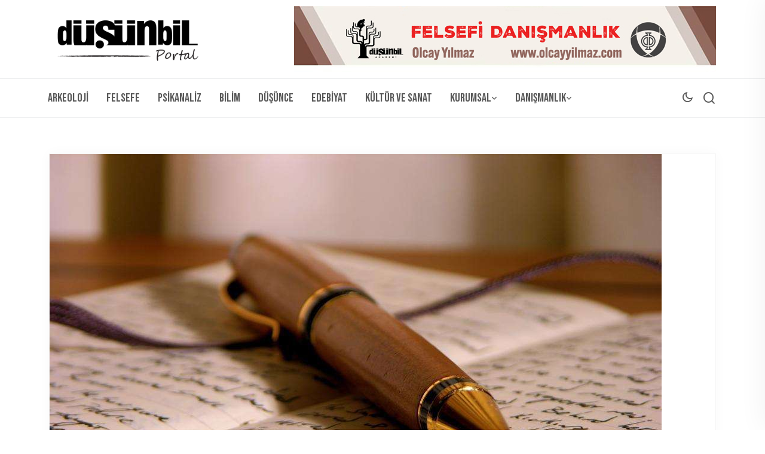

--- FILE ---
content_type: text/html; charset=UTF-8
request_url: https://dusunbil.com/etiket/petrarca/
body_size: 13973
content:
<!DOCTYPE html>
<html lang="tr" xmlns:og="http://ogp.me/ns#" xmlns:fb="http://ogp.me/ns/fb#">
<head>
<meta charset="UTF-8">
<meta name="viewport" content="width=device-width, initial-scale=1">
<link rel="profile" href="//gmpg.org/xfn/11">
<title>Petrarca &#8211; Düşünbil Portal</title>
<meta name='robots' content='max-image-preview:large' />
<link rel='dns-prefetch' href='//www.googletagmanager.com' />
<link rel='dns-prefetch' href='//fonts.googleapis.com' />
<link rel='dns-prefetch' href='//pagead2.googlesyndication.com' />
<link rel='preconnect' href='https://fonts.gstatic.com' crossorigin />
<link rel="alternate" type="application/rss+xml" title="Düşünbil Portal &raquo; akışı" href="https://dusunbil.com/feed/" />
<link rel="alternate" type="application/rss+xml" title="Düşünbil Portal &raquo; Petrarca etiket akışı" href="https://dusunbil.com/etiket/petrarca/feed/" />
<style id='wp-img-auto-sizes-contain-inline-css' type='text/css'>
img:is([sizes=auto i],[sizes^="auto," i]){contain-intrinsic-size:3000px 1500px}
/*# sourceURL=wp-img-auto-sizes-contain-inline-css */
</style>
<style id='wp-emoji-styles-inline-css' type='text/css'>

	img.wp-smiley, img.emoji {
		display: inline !important;
		border: none !important;
		box-shadow: none !important;
		height: 1em !important;
		width: 1em !important;
		margin: 0 0.07em !important;
		vertical-align: -0.1em !important;
		background: none !important;
		padding: 0 !important;
	}
/*# sourceURL=wp-emoji-styles-inline-css */
</style>
<link rel='stylesheet' id='wp-block-library-css' href='https://dusunbil.com/wp-includes/css/dist/block-library/style.min.css?ver=b9bff1b8357fef3fbb8283acda172844' type='text/css' media='all' />
<style id='classic-theme-styles-inline-css' type='text/css'>
/*! This file is auto-generated */
.wp-block-button__link{color:#fff;background-color:#32373c;border-radius:9999px;box-shadow:none;text-decoration:none;padding:calc(.667em + 2px) calc(1.333em + 2px);font-size:1.125em}.wp-block-file__button{background:#32373c;color:#fff;text-decoration:none}
/*# sourceURL=/wp-includes/css/classic-themes.min.css */
</style>
<link rel='stylesheet' id='ap-block-posts-style-css' href='https://dusunbil.com/wp-content/plugins/advanced-post-block/build/view.css?ver=b9bff1b8357fef3fbb8283acda172844' type='text/css' media='all' />
<style id='global-styles-inline-css' type='text/css'>
:root{--wp--preset--aspect-ratio--square: 1;--wp--preset--aspect-ratio--4-3: 4/3;--wp--preset--aspect-ratio--3-4: 3/4;--wp--preset--aspect-ratio--3-2: 3/2;--wp--preset--aspect-ratio--2-3: 2/3;--wp--preset--aspect-ratio--16-9: 16/9;--wp--preset--aspect-ratio--9-16: 9/16;--wp--preset--color--black: #000000;--wp--preset--color--cyan-bluish-gray: #abb8c3;--wp--preset--color--white: #ffffff;--wp--preset--color--pale-pink: #f78da7;--wp--preset--color--vivid-red: #cf2e2e;--wp--preset--color--luminous-vivid-orange: #ff6900;--wp--preset--color--luminous-vivid-amber: #fcb900;--wp--preset--color--light-green-cyan: #7bdcb5;--wp--preset--color--vivid-green-cyan: #00d084;--wp--preset--color--pale-cyan-blue: #8ed1fc;--wp--preset--color--vivid-cyan-blue: #0693e3;--wp--preset--color--vivid-purple: #9b51e0;--wp--preset--gradient--vivid-cyan-blue-to-vivid-purple: linear-gradient(135deg,rgb(6,147,227) 0%,rgb(155,81,224) 100%);--wp--preset--gradient--light-green-cyan-to-vivid-green-cyan: linear-gradient(135deg,rgb(122,220,180) 0%,rgb(0,208,130) 100%);--wp--preset--gradient--luminous-vivid-amber-to-luminous-vivid-orange: linear-gradient(135deg,rgb(252,185,0) 0%,rgb(255,105,0) 100%);--wp--preset--gradient--luminous-vivid-orange-to-vivid-red: linear-gradient(135deg,rgb(255,105,0) 0%,rgb(207,46,46) 100%);--wp--preset--gradient--very-light-gray-to-cyan-bluish-gray: linear-gradient(135deg,rgb(238,238,238) 0%,rgb(169,184,195) 100%);--wp--preset--gradient--cool-to-warm-spectrum: linear-gradient(135deg,rgb(74,234,220) 0%,rgb(151,120,209) 20%,rgb(207,42,186) 40%,rgb(238,44,130) 60%,rgb(251,105,98) 80%,rgb(254,248,76) 100%);--wp--preset--gradient--blush-light-purple: linear-gradient(135deg,rgb(255,206,236) 0%,rgb(152,150,240) 100%);--wp--preset--gradient--blush-bordeaux: linear-gradient(135deg,rgb(254,205,165) 0%,rgb(254,45,45) 50%,rgb(107,0,62) 100%);--wp--preset--gradient--luminous-dusk: linear-gradient(135deg,rgb(255,203,112) 0%,rgb(199,81,192) 50%,rgb(65,88,208) 100%);--wp--preset--gradient--pale-ocean: linear-gradient(135deg,rgb(255,245,203) 0%,rgb(182,227,212) 50%,rgb(51,167,181) 100%);--wp--preset--gradient--electric-grass: linear-gradient(135deg,rgb(202,248,128) 0%,rgb(113,206,126) 100%);--wp--preset--gradient--midnight: linear-gradient(135deg,rgb(2,3,129) 0%,rgb(40,116,252) 100%);--wp--preset--font-size--small: 13px;--wp--preset--font-size--medium: 20px;--wp--preset--font-size--large: 36px;--wp--preset--font-size--x-large: 42px;--wp--preset--spacing--20: 0.44rem;--wp--preset--spacing--30: 0.67rem;--wp--preset--spacing--40: 1rem;--wp--preset--spacing--50: 1.5rem;--wp--preset--spacing--60: 2.25rem;--wp--preset--spacing--70: 3.38rem;--wp--preset--spacing--80: 5.06rem;--wp--preset--shadow--natural: 6px 6px 9px rgba(0, 0, 0, 0.2);--wp--preset--shadow--deep: 12px 12px 50px rgba(0, 0, 0, 0.4);--wp--preset--shadow--sharp: 6px 6px 0px rgba(0, 0, 0, 0.2);--wp--preset--shadow--outlined: 6px 6px 0px -3px rgb(255, 255, 255), 6px 6px rgb(0, 0, 0);--wp--preset--shadow--crisp: 6px 6px 0px rgb(0, 0, 0);}:where(.is-layout-flex){gap: 0.5em;}:where(.is-layout-grid){gap: 0.5em;}body .is-layout-flex{display: flex;}.is-layout-flex{flex-wrap: wrap;align-items: center;}.is-layout-flex > :is(*, div){margin: 0;}body .is-layout-grid{display: grid;}.is-layout-grid > :is(*, div){margin: 0;}:where(.wp-block-columns.is-layout-flex){gap: 2em;}:where(.wp-block-columns.is-layout-grid){gap: 2em;}:where(.wp-block-post-template.is-layout-flex){gap: 1.25em;}:where(.wp-block-post-template.is-layout-grid){gap: 1.25em;}.has-black-color{color: var(--wp--preset--color--black) !important;}.has-cyan-bluish-gray-color{color: var(--wp--preset--color--cyan-bluish-gray) !important;}.has-white-color{color: var(--wp--preset--color--white) !important;}.has-pale-pink-color{color: var(--wp--preset--color--pale-pink) !important;}.has-vivid-red-color{color: var(--wp--preset--color--vivid-red) !important;}.has-luminous-vivid-orange-color{color: var(--wp--preset--color--luminous-vivid-orange) !important;}.has-luminous-vivid-amber-color{color: var(--wp--preset--color--luminous-vivid-amber) !important;}.has-light-green-cyan-color{color: var(--wp--preset--color--light-green-cyan) !important;}.has-vivid-green-cyan-color{color: var(--wp--preset--color--vivid-green-cyan) !important;}.has-pale-cyan-blue-color{color: var(--wp--preset--color--pale-cyan-blue) !important;}.has-vivid-cyan-blue-color{color: var(--wp--preset--color--vivid-cyan-blue) !important;}.has-vivid-purple-color{color: var(--wp--preset--color--vivid-purple) !important;}.has-black-background-color{background-color: var(--wp--preset--color--black) !important;}.has-cyan-bluish-gray-background-color{background-color: var(--wp--preset--color--cyan-bluish-gray) !important;}.has-white-background-color{background-color: var(--wp--preset--color--white) !important;}.has-pale-pink-background-color{background-color: var(--wp--preset--color--pale-pink) !important;}.has-vivid-red-background-color{background-color: var(--wp--preset--color--vivid-red) !important;}.has-luminous-vivid-orange-background-color{background-color: var(--wp--preset--color--luminous-vivid-orange) !important;}.has-luminous-vivid-amber-background-color{background-color: var(--wp--preset--color--luminous-vivid-amber) !important;}.has-light-green-cyan-background-color{background-color: var(--wp--preset--color--light-green-cyan) !important;}.has-vivid-green-cyan-background-color{background-color: var(--wp--preset--color--vivid-green-cyan) !important;}.has-pale-cyan-blue-background-color{background-color: var(--wp--preset--color--pale-cyan-blue) !important;}.has-vivid-cyan-blue-background-color{background-color: var(--wp--preset--color--vivid-cyan-blue) !important;}.has-vivid-purple-background-color{background-color: var(--wp--preset--color--vivid-purple) !important;}.has-black-border-color{border-color: var(--wp--preset--color--black) !important;}.has-cyan-bluish-gray-border-color{border-color: var(--wp--preset--color--cyan-bluish-gray) !important;}.has-white-border-color{border-color: var(--wp--preset--color--white) !important;}.has-pale-pink-border-color{border-color: var(--wp--preset--color--pale-pink) !important;}.has-vivid-red-border-color{border-color: var(--wp--preset--color--vivid-red) !important;}.has-luminous-vivid-orange-border-color{border-color: var(--wp--preset--color--luminous-vivid-orange) !important;}.has-luminous-vivid-amber-border-color{border-color: var(--wp--preset--color--luminous-vivid-amber) !important;}.has-light-green-cyan-border-color{border-color: var(--wp--preset--color--light-green-cyan) !important;}.has-vivid-green-cyan-border-color{border-color: var(--wp--preset--color--vivid-green-cyan) !important;}.has-pale-cyan-blue-border-color{border-color: var(--wp--preset--color--pale-cyan-blue) !important;}.has-vivid-cyan-blue-border-color{border-color: var(--wp--preset--color--vivid-cyan-blue) !important;}.has-vivid-purple-border-color{border-color: var(--wp--preset--color--vivid-purple) !important;}.has-vivid-cyan-blue-to-vivid-purple-gradient-background{background: var(--wp--preset--gradient--vivid-cyan-blue-to-vivid-purple) !important;}.has-light-green-cyan-to-vivid-green-cyan-gradient-background{background: var(--wp--preset--gradient--light-green-cyan-to-vivid-green-cyan) !important;}.has-luminous-vivid-amber-to-luminous-vivid-orange-gradient-background{background: var(--wp--preset--gradient--luminous-vivid-amber-to-luminous-vivid-orange) !important;}.has-luminous-vivid-orange-to-vivid-red-gradient-background{background: var(--wp--preset--gradient--luminous-vivid-orange-to-vivid-red) !important;}.has-very-light-gray-to-cyan-bluish-gray-gradient-background{background: var(--wp--preset--gradient--very-light-gray-to-cyan-bluish-gray) !important;}.has-cool-to-warm-spectrum-gradient-background{background: var(--wp--preset--gradient--cool-to-warm-spectrum) !important;}.has-blush-light-purple-gradient-background{background: var(--wp--preset--gradient--blush-light-purple) !important;}.has-blush-bordeaux-gradient-background{background: var(--wp--preset--gradient--blush-bordeaux) !important;}.has-luminous-dusk-gradient-background{background: var(--wp--preset--gradient--luminous-dusk) !important;}.has-pale-ocean-gradient-background{background: var(--wp--preset--gradient--pale-ocean) !important;}.has-electric-grass-gradient-background{background: var(--wp--preset--gradient--electric-grass) !important;}.has-midnight-gradient-background{background: var(--wp--preset--gradient--midnight) !important;}.has-small-font-size{font-size: var(--wp--preset--font-size--small) !important;}.has-medium-font-size{font-size: var(--wp--preset--font-size--medium) !important;}.has-large-font-size{font-size: var(--wp--preset--font-size--large) !important;}.has-x-large-font-size{font-size: var(--wp--preset--font-size--x-large) !important;}
:where(.wp-block-post-template.is-layout-flex){gap: 1.25em;}:where(.wp-block-post-template.is-layout-grid){gap: 1.25em;}
:where(.wp-block-term-template.is-layout-flex){gap: 1.25em;}:where(.wp-block-term-template.is-layout-grid){gap: 1.25em;}
:where(.wp-block-columns.is-layout-flex){gap: 2em;}:where(.wp-block-columns.is-layout-grid){gap: 2em;}
:root :where(.wp-block-pullquote){font-size: 1.5em;line-height: 1.6;}
/*# sourceURL=global-styles-inline-css */
</style>
<style id='wpxpo-global-style-inline-css' type='text/css'>
:root { --preset-color1: #037fff --preset-color2: #026fe0 --preset-color3: #071323 --preset-color4: #132133 --preset-color5: #34495e --preset-color6: #787676 --preset-color7: #f0f2f3 --preset-color8: #f8f9fa --preset-color9: #ffffff }
/*# sourceURL=wpxpo-global-style-inline-css */
</style>
<style id='ultp-preset-colors-style-inline-css' type='text/css'>
:root { --postx_preset_Base_1_color: #ffffff; --postx_preset_Base_2_color: #ecf3f8; --postx_preset_Base_3_color: #B4C2D6; --postx_preset_Primary_color: #2890e8; --postx_preset_Secondary_color: #6cb0f4; --postx_preset_Tertiary_color: #1D3347; --postx_preset_Contrast_3_color: #4B586C; --postx_preset_Contrast_2_color: #2c4358; --postx_preset_Contrast_1_color: #10202b; --postx_preset_Over_Primary_color: #ffffff;  }
/*# sourceURL=ultp-preset-colors-style-inline-css */
</style>
<style id='ultp-preset-gradient-style-inline-css' type='text/css'>
:root { --postx_preset_Primary_to_Secondary_to_Right_gradient: linear-gradient(90deg, var(--postx_preset_Primary_color) 0%, var(--postx_preset_Secondary_color) 100%); --postx_preset_Primary_to_Secondary_to_Bottom_gradient: linear-gradient(180deg, var(--postx_preset_Primary_color) 0%, var(--postx_preset_Secondary_color) 100%); --postx_preset_Secondary_to_Primary_to_Right_gradient: linear-gradient(90deg, var(--postx_preset_Secondary_color) 0%, var(--postx_preset_Primary_color) 100%); --postx_preset_Secondary_to_Primary_to_Bottom_gradient: linear-gradient(180deg, var(--postx_preset_Secondary_color) 0%, var(--postx_preset_Primary_color) 100%); --postx_preset_Cold_Evening_gradient: linear-gradient(0deg, rgb(12, 52, 131) 0%, rgb(162, 182, 223) 100%, rgb(107, 140, 206) 100%, rgb(162, 182, 223) 100%); --postx_preset_Purple_Division_gradient: linear-gradient(0deg, rgb(112, 40, 228) 0%, rgb(229, 178, 202) 100%); --postx_preset_Over_Sun_gradient: linear-gradient(60deg, rgb(171, 236, 214) 0%, rgb(251, 237, 150) 100%); --postx_preset_Morning_Salad_gradient: linear-gradient(-255deg, rgb(183, 248, 219) 0%, rgb(80, 167, 194) 100%); --postx_preset_Fabled_Sunset_gradient: linear-gradient(-270deg, rgb(35, 21, 87) 0%, rgb(68, 16, 122) 29%, rgb(255, 19, 97) 67%, rgb(255, 248, 0) 100%);  }
/*# sourceURL=ultp-preset-gradient-style-inline-css */
</style>
<style id='ultp-preset-typo-style-inline-css' type='text/css'>
@import url('https://fonts.googleapis.com/css?family=Roboto:100,100i,300,300i,400,400i,500,500i,700,700i,900,900i'); :root { --postx_preset_Heading_typo_font_family: Roboto; --postx_preset_Heading_typo_font_family_type: sans-serif; --postx_preset_Heading_typo_font_weight: 500; --postx_preset_Heading_typo_text_transform: capitalize; --postx_preset_Body_and_Others_typo_font_family: Roboto; --postx_preset_Body_and_Others_typo_font_family_type: sans-serif; --postx_preset_Body_and_Others_typo_font_weight: 400; --postx_preset_Body_and_Others_typo_text_transform: lowercase; --postx_preset_body_typo_font_size_lg: 16px; --postx_preset_paragraph_1_typo_font_size_lg: 12px; --postx_preset_paragraph_2_typo_font_size_lg: 12px; --postx_preset_paragraph_3_typo_font_size_lg: 12px; --postx_preset_heading_h1_typo_font_size_lg: 42px; --postx_preset_heading_h2_typo_font_size_lg: 36px; --postx_preset_heading_h3_typo_font_size_lg: 30px; --postx_preset_heading_h4_typo_font_size_lg: 24px; --postx_preset_heading_h5_typo_font_size_lg: 20px; --postx_preset_heading_h6_typo_font_size_lg: 16px; }
/*# sourceURL=ultp-preset-typo-style-inline-css */
</style>
<link rel='stylesheet' id='neoton-plugins-css' href='https://dusunbil.com/wp-content/themes/neoton/assets/css/plugins.css?ver=b9bff1b8357fef3fbb8283acda172844' type='text/css' media='all' />
<link rel='stylesheet' id='rounded-css' href='https://dusunbil.com/wp-content/themes/neoton/assets/css/remixicon.css?ver=b9bff1b8357fef3fbb8283acda172844' type='text/css' media='all' />
<link rel='stylesheet' id='neoton-style-default-css' href='https://dusunbil.com/wp-content/themes/neoton/assets/css/default.css?ver=b9bff1b8357fef3fbb8283acda172844' type='text/css' media='all' />
<link rel='stylesheet' id='neoton-style-responsive-css' href='https://dusunbil.com/wp-content/themes/neoton/assets/css/responsive.css?ver=b9bff1b8357fef3fbb8283acda172844' type='text/css' media='all' />
<link rel='stylesheet' id='neoton-style-css' href='https://dusunbil.com/wp-content/themes/neoton/style.css?ver=b9bff1b8357fef3fbb8283acda172844' type='text/css' media='all' />
<link rel='stylesheet' id='studio-fonts-css' href='//fonts.googleapis.com/css?family=League+Spartan%3A300%2C400%2C500%2C600%2C700%2C800%2C900&#038;ver=1.0.0' type='text/css' media='all' />
<link rel='stylesheet' id='heateor_sss_frontend_css-css' href='https://dusunbil.com/wp-content/plugins/sassy-social-share/public/css/sassy-social-share-public.css?ver=3.3.79' type='text/css' media='all' />
<style id='heateor_sss_frontend_css-inline-css' type='text/css'>
.heateor_sss_button_instagram span.heateor_sss_svg,a.heateor_sss_instagram span.heateor_sss_svg{background:radial-gradient(circle at 30% 107%,#fdf497 0,#fdf497 5%,#fd5949 45%,#d6249f 60%,#285aeb 90%)}.heateor_sss_horizontal_sharing .heateor_sss_svg,.heateor_sss_standard_follow_icons_container .heateor_sss_svg{color:#fff;border-width:0px;border-style:solid;border-color:transparent}.heateor_sss_horizontal_sharing .heateorSssTCBackground{color:#666}.heateor_sss_horizontal_sharing span.heateor_sss_svg:hover,.heateor_sss_standard_follow_icons_container span.heateor_sss_svg:hover{border-color:transparent;}.heateor_sss_vertical_sharing span.heateor_sss_svg,.heateor_sss_floating_follow_icons_container span.heateor_sss_svg{color:#fff;border-width:0px;border-style:solid;border-color:transparent;}.heateor_sss_vertical_sharing .heateorSssTCBackground{color:#666;}.heateor_sss_vertical_sharing span.heateor_sss_svg:hover,.heateor_sss_floating_follow_icons_container span.heateor_sss_svg:hover{border-color:transparent;}
/*# sourceURL=heateor_sss_frontend_css-inline-css */
</style>
<link rel="preload" as="style" href="https://fonts.googleapis.com/css?family=Bebas%20Neue:400&#038;subset=latin&#038;display=swap&#038;ver=1762702326" /><link rel="stylesheet" href="https://fonts.googleapis.com/css?family=Bebas%20Neue:400&#038;subset=latin&#038;display=swap&#038;ver=1762702326" media="print" onload="this.media='all'"><noscript><link rel="stylesheet" href="https://fonts.googleapis.com/css?family=Bebas%20Neue:400&#038;subset=latin&#038;display=swap&#038;ver=1762702326" /></noscript><link rel='stylesheet' id='sib-front-css-css' href='https://dusunbil.com/wp-content/plugins/mailin/css/mailin-front.css?ver=b9bff1b8357fef3fbb8283acda172844' type='text/css' media='all' />
<script type="text/javascript" src="https://dusunbil.com/wp-includes/js/jquery/jquery.min.js?ver=3.7.1" id="jquery-core-js"></script>
<script type="text/javascript" src="https://dusunbil.com/wp-includes/js/jquery/jquery-migrate.min.js?ver=3.4.1" id="jquery-migrate-js"></script>

<!-- Site Kit tarafından eklenen Google etiketi (gtag.js) snippet&#039;i -->
<!-- Google Analytics snippet added by Site Kit -->
<script type="text/javascript" src="https://www.googletagmanager.com/gtag/js?id=GT-5D4LSFF" id="google_gtagjs-js" async></script>
<script type="text/javascript" id="google_gtagjs-js-after">
/* <![CDATA[ */
window.dataLayer = window.dataLayer || [];function gtag(){dataLayer.push(arguments);}
gtag("set","linker",{"domains":["dusunbil.com"]});
gtag("js", new Date());
gtag("set", "developer_id.dZTNiMT", true);
gtag("config", "GT-5D4LSFF");
//# sourceURL=google_gtagjs-js-after
/* ]]> */
</script>
<script type="text/javascript" id="sib-front-js-js-extra">
/* <![CDATA[ */
var sibErrMsg = {"invalidMail":"Please fill out valid email address","requiredField":"Please fill out required fields","invalidDateFormat":"Please fill out valid date format","invalidSMSFormat":"Please fill out valid phone number"};
var ajax_sib_front_object = {"ajax_url":"https://dusunbil.com/wp-admin/admin-ajax.php","ajax_nonce":"68c723bd4f","flag_url":"https://dusunbil.com/wp-content/plugins/mailin/img/flags/"};
//# sourceURL=sib-front-js-js-extra
/* ]]> */
</script>
<script type="text/javascript" src="https://dusunbil.com/wp-content/plugins/mailin/js/mailin-front.js?ver=1762278016" id="sib-front-js-js"></script>
<link rel="https://api.w.org/" href="https://dusunbil.com/wp-json/" /><link rel="alternate" title="JSON" type="application/json" href="https://dusunbil.com/wp-json/wp/v2/tags/4917" /><link rel="EditURI" type="application/rsd+xml" title="RSD" href="https://dusunbil.com/xmlrpc.php?rsd" />
<meta name="generator" content="Redux 4.5.10" /><meta name="generator" content="Site Kit by Google 1.168.0" /><meta name="google-site-verification" content="9V4LF2kcGvDZp4f1LHmni5nSJY7au_gsbGGf8Ji5l-M">
<!-- Site Kit tarafından eklenen Google AdSense meta etiketleri -->
<meta name="google-adsense-platform-account" content="ca-host-pub-2644536267352236">
<meta name="google-adsense-platform-domain" content="sitekit.withgoogle.com">
<!-- Site Kit tarafından eklenen Google AdSense meta etiketlerine son verin -->
<meta name="generator" content="Elementor 3.34.1; features: additional_custom_breakpoints; settings: css_print_method-external, google_font-enabled, font_display-swap">
<script type="text/javascript" src="https://cdn.by.wonderpush.com/sdk/1.1/wonderpush-loader.min.js" async></script>
<script type="text/javascript">
  window.WonderPush = window.WonderPush || [];
  window.WonderPush.push(['init', {"customDomain":"https:\/\/dusunbil.com\/wp-content\/plugins\/mailin\/","serviceWorkerUrl":"wonderpush-worker-loader.min.js?webKey=a5bf64854325505aa33673903203be20532015a1261a193446a521ffafc4eed2","frameUrl":"wonderpush.min.html","webKey":"a5bf64854325505aa33673903203be20532015a1261a193446a521ffafc4eed2"}]);
</script>			<style>
				.e-con.e-parent:nth-of-type(n+4):not(.e-lazyloaded):not(.e-no-lazyload),
				.e-con.e-parent:nth-of-type(n+4):not(.e-lazyloaded):not(.e-no-lazyload) * {
					background-image: none !important;
				}
				@media screen and (max-height: 1024px) {
					.e-con.e-parent:nth-of-type(n+3):not(.e-lazyloaded):not(.e-no-lazyload),
					.e-con.e-parent:nth-of-type(n+3):not(.e-lazyloaded):not(.e-no-lazyload) * {
						background-image: none !important;
					}
				}
				@media screen and (max-height: 640px) {
					.e-con.e-parent:nth-of-type(n+2):not(.e-lazyloaded):not(.e-no-lazyload),
					.e-con.e-parent:nth-of-type(n+2):not(.e-lazyloaded):not(.e-no-lazyload) * {
						background-image: none !important;
					}
				}
			</style>
				<style type="text/css">
			.site-title,
		.site-description {
			position: absolute;
			clip: rect(1px, 1px, 1px, 1px);
		}
		</style>
	
<!-- Google AdSense snippet added by Site Kit -->
<script type="text/javascript" async="async" src="https://pagead2.googlesyndication.com/pagead/js/adsbygoogle.js?client=ca-pub-1754271150536277&amp;host=ca-host-pub-2644536267352236" crossorigin="anonymous"></script>

<!-- End Google AdSense snippet added by Site Kit -->
<link rel="icon" href="https://dusunbil.com/wp-content/uploads/2017/11/favicon2.png" sizes="32x32" />
<link rel="icon" href="https://dusunbil.com/wp-content/uploads/2017/11/favicon2.png" sizes="192x192" />
<link rel="apple-touch-icon" href="https://dusunbil.com/wp-content/uploads/2017/11/favicon2.png" />
<meta name="msapplication-TileImage" content="https://dusunbil.com/wp-content/uploads/2017/11/favicon2.png" />
		<style type="text/css" id="wp-custom-css">
			/* Slider ile üst menü arasındaki boşluğu kaldır */
.page .site-content,
.page .content-area,
.page .site-main {
    margin-top: 0 !important;
    padding-top: 0 !important;
}


[class*="comment"] {
  display: none !important;
}
		</style>
		<style id="neoton_option-dynamic-css" title="dynamic-css" class="redux-options-output">.back-footer .back-footer-top h3.footer-title:after{background-color:#F5F2EA;}</style>
<!-- Typography -->

	<style>
					.footer-bottom{
				background:#000000 !important;
			}
				
		body{
			background:#FFFFFF;
			color:#55575C !important;
			font-family:  !important;    
		    font-size: 16px !important;
		}

		h1{
			color:#0a0a0a;
			font-family:;
			font-size:40px;
						font-weight:700;
						
							line-height:50px;
					
		}

		h2{
			color:#0a0a0a; 
			font-family:;
			font-size:36px;
						font-weight:700;
						
							line-height:40px					}

		h3{
			color:#0a0a0a ;
			font-family:;
			font-size:28px;
						
							line-height:32px;
					}

		h4{
			color:#0a0a0a;
			font-family:;
			font-size:20px;
						font-weight:700;
						
							line-height:28px;
						
		}

		h5{
			color:#0a0a0a;
			font-family:;
			font-size:18px;
						font-weight:700;
						
							line-height:28px;
					}

		h6{
			color:#0a0a0a ;
			font-family:;
			font-size:16px;
						font-weight:700;
						
							line-height:20px;
					}

		.menu-area .navbar ul li > a,
		.sidenav .widget_nav_menu ul li a{
			font-weight:400;
			font-family:Bebas Neue;
			font-size:20px;
		}

					#back-header .back-toolbar-area,
			#back-header.back-header-two .back-toolbar-area{
			background:#7F756B 
		}
		
					#back-header .back-toolbar-area{
			color:#F5F2EA 
		}
		
					#back-header .back-toolbar-area .toolbar-sl-share ul li.back-follow::after,
			#back-header .back-toolbar-area .toolbar-sl-share ul li.back-follow::before{
			background:#F5F2EA 
		}
		
					#back-header .back-toolbar-area .toolbar-contact ul li a,
			#back-header .back-toolbar-area .back-ticker .item a,
			#back-header .back-toolbar-area .toolbar-sl-share ul li.opening a{
			color:#F5F2EA 
		}
			

					#back-header .back-toolbar-area .toolbar-sl-share ul li a i:hover,
			#back-header .back-toolbar-area .back-ticker .item a:hover{
			color:#F5F2EA 
		}
		
					#back-header .back-toolbar-area .toolbar-sl-share ul li a i{
			color:#FFFFFF 
		}
			


					.comment-respond .form-submit #submit,
			#scrollUp i,
			.page-error.back-coming-soon .countdown-inner .time_circles div,
			.page-error.back-coming-soon .follow-us-sbuscribe ul li a:hover,
			#back-header .back-quote a,
			.bs-sidebar .widget_categories ul li:hover:after,
			.back-blog-details .bs-info.tags a:hover,
			.bs-sidebar .tagcloud a:hover{
			background:#0088CB 
		}
		
					.bs-sidebar .tagcloud a:hover,
			.back-blog-details .bs-info.tags a:hover{
			border-color:#0088CB 
		}
		
					.back-blog .blog-item .blog-button a:hover,
			a,
			.single .ps-navigation .prev:hover span,
			.bs-sidebar ul a:hover,
			.single-post .single-posts-meta li span i,
			.back-blog-details .type-post .tag-line a:hover,
			.back-blog-details .type-post .tag-line i:before,
			.single-post .single-posts-meta li.post-comment i:before,
			.full-blog-content .btm-cate li i:before,
			.btm-cate li a:hover,
			.full-blog-content .author i,
			.full-blog-content .blog-title a:hover,
			.bs-sidebar .widget_search button:hover:before,
			.bs-sidebar .widget_search button, .bs-sidebar .bs-search button,
			.bs-sidebar .recent-post-widget .post-desc a:hover,
			.bs-sidebar .recent-post-widget .post-desc span i,
			.bs-sidebar .recent-post-widget .post-desc span i:before,
			.single .ps-navigation .next:hover span{
			color:#0088CB 
		}
		
					.comment-respond .form-submit #submit:hover,
			#back-header .back-quote a:hover{
			background:#030C26 
		}
		
		

		
					.back-breadcrumbs .breadcrumbs-title span a:before{
			background:#FFFFFF 
		}
		
		
					.back-breadcrumbs .breadcrumbs-inner{
			text-align:center 
		}
			


		
		

		
				

		
			

			

			

		

			
		
				

			

		

					#back-header .menu-area{
			background:transparent 
		}
		
				
			.menu-area .navbar ul > li > a,
			.back-dark-light i::before,
			.back-menu-cart-area i,
			#back-header .sticky_search i:before{
				color:#595959;
			}		
		
				
			.offcanvas-icon .back-nav-link .nav-menu-link span{
				background:#595959;
			}		
		
		
				

		
		
		

		
		
		
		
		
		
		
		
		
		
		
					@media only screen and (min-width: 1300px) {
				.container{
					max-width:1200;
				}
			}
		

		
		
		

		

		


		

		
		
		

					.back-footer{
				background:#000000 !important;
			}
			

					.back-footer ul.footer_social li a{
				color:#F5F2EA;
			}
		
		
		
		
		
			

		
		
		
		
					.back-breadcrumbs{
				background:#F4F4F4			}
		
					body.single-post, 
			body.blog, 
			.back-blog-details .type-post,
			body.archive{
				background:#FFFFFF			}
		
		
		
		
		

					[data-theme="dark"] body, 
			[data-theme="dark"] .menu-sticky, 
			[data-theme="dark"] .bs-sidebar .widget, 
			[data-theme="dark"] .back-menu-wrap-offcanvas,
			[data-theme="dark"] .back-offcanvas,
			[data-theme="dark"] .menu-area .navbar ul li .sub-menu,
			[data-theme="dark"] .back-blog-grid .back-blog-item .back-blog-content, 
			[data-theme="dark"] .back-blog-details .type-post{
				background:#000000;
			}
				

		
		
		
		
					@media only screen and (max-width: 991px) {
				#back-header .logo-area a img{
					max-height:100px !important;
				}
			}
		

		

		
		
		

		
		
		
		
			</style>

  	<style>
		 	
	</style>

	
<!-- START - Open Graph and Twitter Card Tags 3.3.7 -->
 <!-- Facebook Open Graph -->
  <meta property="og:site_name" content="Düşünbil Portal"/>
  <meta property="og:title" content="Petrarca"/>
  <meta property="og:url" content="https://dusunbil.com/etiket/petrarca/"/>
  <meta property="og:type" content="article"/>
  <meta property="og:description" content="Özgürlük Düşünmektir!"/>
  <meta property="og:image" content="https://dusunbil.com/open.jpg"/>
  <meta property="og:image:url" content="https://dusunbil.com/open.jpg"/>
  <meta property="og:image:secure_url" content="https://dusunbil.com/open.jpg"/>
  <meta property="fb:app_id" content="183159465394242"/>
 <!-- Google+ / Schema.org -->
 <!-- Twitter Cards -->
  <meta name="twitter:title" content="Petrarca"/>
  <meta name="twitter:url" content="https://dusunbil.com/etiket/petrarca/"/>
  <meta name="twitter:description" content="Özgürlük Düşünmektir!"/>
  <meta name="twitter:image" content="https://dusunbil.com/open.jpg"/>
  <meta name="twitter:card" content="summary_large_image"/>
  <meta name="twitter:site" content="@dusunbildergisi"/>
 <!-- SEO -->
  <meta name="description" content="Özgürlük Düşünmektir!"/>
 <!-- Misc. tags -->
 <!-- is_tag -->
<!-- END - Open Graph and Twitter Card Tags 3.3.7 -->
	
</head>
<body data-rsssl=1 class="archive tag tag-petrarca tag-4917 wp-theme-neoton postx-page hfeed elementor-default elementor-kit-14777">
    
	
         
    <!--Preloader start here-->
        <!--Preloader area end here-->
    <div id="page" class="site  center">
            
<nav class="back-menu-wrap-offcanvas back-nav-container nav back-menu-ofcanvas">       
<div class="inner-offcan">
    <div class="back-nav-link"> 
          
        <a href='#' class="nav-menu-link close-button" id="close-button2">          
            <i class="ri-close-fill"></i>
        </a> 
            </div> 
    <div class="sidenav offcanvas-icon">
            <div id="mobile_menu">
                                                
                            <div class="widget widget_nav_menu mobile-menus">      
                                <div class="menu-main-container"><ul id="primary-menu-single1" class="menu"><li id="menu-item-15184" class="menu-item menu-item-type-custom menu-item-object-custom menu-item-15184"><a href="https://dusunbil.com/kategori/arkeoloji/">Arkeoloji</a></li>
<li id="menu-item-55" class="menu-item menu-item-type-taxonomy menu-item-object-category menu-item-55"><a href="https://dusunbil.com/kategori/felsefe/">Felsefe</a></li>
<li id="menu-item-57" class="menu-item menu-item-type-taxonomy menu-item-object-category menu-item-57"><a href="https://dusunbil.com/kategori/psikanaliz/">Psikanaliz</a></li>
<li id="menu-item-53" class="menu-item menu-item-type-taxonomy menu-item-object-category menu-item-53"><a href="https://dusunbil.com/kategori/bilim/">Bilim</a></li>
<li id="menu-item-54" class="menu-item menu-item-type-taxonomy menu-item-object-category menu-item-54"><a href="https://dusunbil.com/kategori/dusunce/">Düşünce</a></li>
<li id="menu-item-7967" class="menu-item menu-item-type-taxonomy menu-item-object-category menu-item-7967"><a href="https://dusunbil.com/kategori/edebiyat/">Edebiyat</a></li>
<li id="menu-item-56" class="menu-item menu-item-type-taxonomy menu-item-object-category menu-item-56"><a href="https://dusunbil.com/kategori/kultur-ve-sanat/">Kültür ve Sanat</a></li>
<li id="menu-item-7559" class="menu-item menu-item-type-custom menu-item-object-custom menu-item-has-children menu-item-7559"><a href="#">Kurumsal</a>
<ul class="sub-menu">
	<li id="menu-item-35" class="menu-item menu-item-type-custom menu-item-object-custom menu-item-35"><a href="http://dusunbilakademi.com">Akademi</a></li>
	<li id="menu-item-36" class="menu-item menu-item-type-custom menu-item-object-custom menu-item-36"><a href="http://www.dusunbilkitap.com">Düşünbil Kitap/Sahaf</a></li>
	<li id="menu-item-39" class="menu-item menu-item-type-post_type menu-item-object-page menu-item-39"><a href="https://dusunbil.com/dusunbil-im-yayinlari/">Yayınevi</a></li>
</ul>
</li>
<li id="menu-item-16956" class="menu-item menu-item-type-custom menu-item-object-custom menu-item-has-children menu-item-16956"><a href="#">Danışmanlık</a>
<ul class="sub-menu">
	<li id="menu-item-16954" class="menu-item menu-item-type-custom menu-item-object-custom menu-item-16954"><a href="http://olcayyilmaz.com/">Felsefi Danışmanlık</a></li>
	<li id="menu-item-16955" class="menu-item menu-item-type-custom menu-item-object-custom menu-item-16955"><a href="https://cemreyilmaz.com/tr/">Kariyer Danışmanlığı</a></li>
</ul>
</li>
</ul></div>                            </div>                                
                                            
            </div>            
            </div>
    </div>
</nav> 


<header id="back-header" class="single-header back-header-four  ">
    	<div class="sticky_form">
		<div class="sticky_form_full">
		  <form role="search" class="bs-search search-form" method="get" action="https://dusunbil.com/">
    <div class="search-wrap">
    	<label class="screen-reader-text">
    		Search for:    	</label>
        <input type="search" placeholder="Searching..." name="s" class="search-input" value="" />
        <button type="submit"  value="Search"><i class="ri-search-line"></i></button>
    </div>
</form> 
		</div><i class="ri-close-line close-search sticky_search sticky_form_search"></i>
		
	</div>

    <div class="back-header-inner">
        <div class="back-table-wrap-logo">
            <div class="container">
                <div class="back-table-wrap">                    
                    <div class="back-cols header-logo">
                                <div class="logo-area">
                          <a href="https://dusunbil.com/" rel="home" class="light__logo"><img style = "height: 90px" src="https://dusunbil.com/wp-content/uploads/2016/06/logo.png" alt="Düşünbil Portal"></a>
              
                          <a href="https://dusunbil.com/" rel="home" class="dark__logo"><img style = "height: 90px" src="https://dusunbil.com/wp-content/uploads/2016/06/logob.png" alt="Düşünbil Portal"></a>
                              </div>
                    <div class="logo-area sticky-logo">
              <a href="https://dusunbil.com/" rel="home" class="light__logo"><img style = "height: 30px" src="https://dusunbil.com/wp-content/uploads/2016/06/logo.png" alt="Düşünbil Portal"></a>
                            <a href="https://dusunbil.com/" rel="home" class="dark__logo"><img style = "height: 90px" src="https://dusunbil.com/wp-content/uploads/2016/06/logob.png" alt="Düşünbil Portal"></a>
                         </div>
                            </div>
                    <div class="back-cols back-header-add">
                        
                                                
                        <a href="https://olcayyilmaz.com" target="_blank">
                                                        <img style = "height: 60" src="https://dusunbil.com/wp-content/uploads/2025/10/banner-lcy-1.jpg" alt="add">
                                                    </a>
                                            </div>
                </div>
            </div>
        </div>

        <!-- Header Menu Start -->
        <div class="menu-area ">
            <div class="container">
                <div class="back-table-wrap">                    
                    <div class="back-cols back-menu-responsive">  
                            <nav class="nav navbar">
        <div class="navbar-menu">
            <div class="menu-main-container"><ul id="primary-menu-single" class="menu"><li class="menu-item menu-item-type-custom menu-item-object-custom menu-item-15184"><a href="https://dusunbil.com/kategori/arkeoloji/">Arkeoloji</a></li>
<li class="menu-item menu-item-type-taxonomy menu-item-object-category menu-item-55"><a href="https://dusunbil.com/kategori/felsefe/">Felsefe</a></li>
<li class="menu-item menu-item-type-taxonomy menu-item-object-category menu-item-57"><a href="https://dusunbil.com/kategori/psikanaliz/">Psikanaliz</a></li>
<li class="menu-item menu-item-type-taxonomy menu-item-object-category menu-item-53"><a href="https://dusunbil.com/kategori/bilim/">Bilim</a></li>
<li class="menu-item menu-item-type-taxonomy menu-item-object-category menu-item-54"><a href="https://dusunbil.com/kategori/dusunce/">Düşünce</a></li>
<li class="menu-item menu-item-type-taxonomy menu-item-object-category menu-item-7967"><a href="https://dusunbil.com/kategori/edebiyat/">Edebiyat</a></li>
<li class="menu-item menu-item-type-taxonomy menu-item-object-category menu-item-56"><a href="https://dusunbil.com/kategori/kultur-ve-sanat/">Kültür ve Sanat</a></li>
<li class="menu-item menu-item-type-custom menu-item-object-custom menu-item-has-children menu-item-7559"><a href="#">Kurumsal</a>
<ul class="sub-menu">
	<li class="menu-item menu-item-type-custom menu-item-object-custom menu-item-35"><a href="http://dusunbilakademi.com">Akademi</a></li>
	<li class="menu-item menu-item-type-custom menu-item-object-custom menu-item-36"><a href="http://www.dusunbilkitap.com">Düşünbil Kitap/Sahaf</a></li>
	<li class="menu-item menu-item-type-post_type menu-item-object-page menu-item-39"><a href="https://dusunbil.com/dusunbil-im-yayinlari/">Yayınevi</a></li>
</ul>
</li>
<li class="menu-item menu-item-type-custom menu-item-object-custom menu-item-has-children menu-item-16956"><a href="#">Danışmanlık</a>
<ul class="sub-menu">
	<li class="menu-item menu-item-type-custom menu-item-object-custom menu-item-16954"><a href="http://olcayyilmaz.com/">Felsefi Danışmanlık</a></li>
	<li class="menu-item menu-item-type-custom menu-item-object-custom menu-item-16955"><a href="https://cemreyilmaz.com/tr/">Kariyer Danışmanlığı</a></li>
</ul>
</li>
</ul></div>        </div>
    </nav>
                    </div>   
                    <div class="back-cols back-header-quote">  

                                                    <a id="back-data-toggle" class="back-dark-light">
                                <i class="ri-moon-line ri-moons"></i>
                                <i class="ri-sun-line ri-suns"></i> 
                            </a>
                           
                                                    <div class="back-sidebarmenu-search-here">
                                <div class="back-sidebarmenu-search-here">
                                    <div class="sticky_search"> 
                                        <i class="ri-search-line"></i> 
                                    </div>
                                </div>
                            </div>                        
                                                <div class="sidebarmenu-area back-mobile-hamburger">                                    
                            <ul class="offcanvas-icon">
                                <li class="back-nav-link">
                                    <a href='#' class="nav-menu-link menu-button">
                                        <span class="hum1"></span>
                                        <span class="hum2"></span>
                                        <span class="hum3"></span>                                            
                                    </a>
                                </li>
                            </ul>                                       
                        </div>        
                    </div>                 
                </div>
            </div> 
        </div>
        <!-- Header Menu End -->
    </div>
     <!-- End Slider area  -->
   </header> 
        <!-- End Header Menu End -->
                        <div class="main-contain back-offcontents">                
            
<div id="back-blog" class="back-blog blog-page">
       <div class="container">
        <div id="content">
            <div class="row padding-full-layout">       
                <div class="contents-sticky col-md-12 col-lg-8-full full-layout"> 
                    <div class="row">            
                                                                        <div class="col-sm-12 col-xs-12">
                            <article class="post-11778 post type-post status-publish format-standard has-post-thumbnail hentry category-dusunce tag-aristoteles tag-ataturk tag-dante tag-ibn-rusd tag-kilise tag-martin-luther tag-orta-cag tag-petrarca">
                                <div class="blog-item ">

                                                                    <div class="blog-img">
                                       <a href="https://dusunbil.com/memleketten-aydin-manzaralari-2/">
                                        <img fetchpriority="high" width="1024" height="768" src="https://dusunbil.com/wp-content/uploads/2018/11/learn-love-writing-1.jpg" class="attachment-post-thumbnail size-post-thumbnail wp-post-image" alt="" decoding="async" />                                      </a>                                    
                                    </div><!-- .blog-img -->
                                 

                                    <div class="full-blog-content">
                                        <div class="title-wrap">                                                                      
                                            <div class="blog-meta">
                                              <ul class="btm-cate">
                                                                                                
                                                <li>
                                                    <div class="blog-date">
                                                      <i class="ri-calendar-line"></i> 12 Kasım 2018                                                    </div>                                              
                                                </li>                                                   
                                                                                                  

                                                 
                                                                                                            <li>                                                      
                                                              <div class="tag-line">                                                                <i class="ri-file-copy-line"></i>
                                                                <a href="https://dusunbil.com/kategori/dusunce/" rel="category tag">Düşünce</a></div> 
                                                            </li>
                                                                                                </ul>                                                         
                                            </div>   
                                        </div>

                                        <h3 class="blog-title">
                                            <a href="https://dusunbil.com/memleketten-aydin-manzaralari-2/">
                                              Memleketten aydın manzaraları -2-                                            </a>
                                        </h3>

                                        <div class="blog-desc">   
                                            Orta Çağ Avrupa’sında aydınlar, Katolik kilisenin zulmünden kaçmak için Vatikan içinde gizli yapılar inşa edip, oralarda teşkilatlanmışlardır. Bilim yapmak, büyü yapmaktan beter sayılmış, bu insanlar acımasızca öldürülmüştür. Oysaki onlara...                                     
                                        </div>

                                        
                                                                                <div class="blog-button ">
                                            <a href="https://dusunbil.com/memleketten-aydin-manzaralari-2/">Continue Reading</a>
                                          </div>
                                      
                                </div>
                              </div>
                            </article>
                        </div>
                        
                                            </div>
                    <div class="pagination-area">
                                            </div>
                     
                </div>
                      </div>
        </div>
    </div>
</div>
     
</div><!-- .main-container -->
        <footer id="back-footer" class=" back-footer">



    <div class="back-footer-top">
        <div class="container">
            <div class="row"> 

                                                <div class="col-lg-4 footer-0">
                                                            <div class="footer-logo-wrap">
                                        <a href="https://dusunbil.com/" class="back-footer-top-logo">
                                            <img style="height: 20" src="https://dusunbil.com/wp-content/uploads/2016/06/logob.png" alt="Düşünbil Portal">
                                        </a>
                                    </div>
                                                        <section id="backsocialiconwi_widget-1" class="widget widget_backsocialiconwi_widget"><h3 class="footer-title">Takip Et</h3>
	
		<ul class="footer_social">  
		    		        <li> 
		        <a href="https://www.facebook.com/dusunbildergisi" target="_blank"><span><i class="ri-facebook-fill"></i></span></a> 
		        </li>
		    		    		        <li> 
		        <a href="https://www.Twitter.com/dusunbildergisi " target="_blank"><span><i class="ri-twitter-fill"></i></span></a> 
		        </li>
		    		    
		    		        <li> 
		        <a href="https://www.Pinterest.com/dusunbildergisi " target="_blank"><span> <i class="ri-pinterest-line"></i> </span></a> 
		        </li>
		    		    		        <li> 
		        <a href="https://www.linkedin.com/company/18543373/admin/ " target="_blank"><span> <i class="ri-linkedin-fill"></i> </span></a> 
		        </li>
		    		    		        <li> 
		        <a href="https://www.Instagram.com/dusunbildergisi " target="_blank"><span> <i class="ri-instagram-line"></i> </span></a> 
		        </li>
		    		    		    		    		        <li> 
		        <a href="https://www.Youtube.com/@dusunbildergisi " target="_blank"><span><i class="ri-youtube-fill"></i></span></a> 
		        </li>
		         
		</ul></section><section id="custom_html-3" class="widget_text widget widget_custom_html"><div class="textwidget custom-html-widget"><script async src="https://pagead2.googlesyndication.com/pagead/js/adsbygoogle.js?client=ca-pub-1754271150536277"
     crossorigin="anonymous"></script>
<ins class="adsbygoogle"
     style="display:block; text-align:center;"
     data-ad-layout="in-article"
     data-ad-format="fluid"
     data-ad-client="ca-pub-1754271150536277"
     data-ad-slot="4175284428"></ins>
<script>
     (adsbygoogle = window.adsbygoogle || []).push({});
</script></div></section>                    </div>
                                                                <div class="col-lg-4 footer-1">
                                                <section id="custom_html-4" class="widget_text widget widget_custom_html"><h3 class="footer-title">Etkinliklerimizden haberdar olmak için:</h3><div class="textwidget custom-html-widget">
				<script src="https://challenges.cloudflare.com/turnstile/v0/api.js"></script>

			
			<form id="sib_signup_form_1" method="post" class="sib_signup_form">
				<div class="sib_loader" style="display:none;"><img
							src="https://dusunbil.com/wp-includes/images/spinner.gif" alt="loader"></div>
				<input type="hidden" name="sib_form_action" value="subscribe_form_submit">
				<input type="hidden" name="sib_form_id" value="1">
                <input type="hidden" name="sib_form_alert_notice" value="Lütfen zorunlu alanları doldurun">
                <input type="hidden" name="sib_form_invalid_email_notice" value="E-posta adresi geçersiz">
                <input type="hidden" name="sib_security" value="68c723bd4f">
				<div class="sib_signup_box_inside_1">
					<div style="/*display:none*/" class="sib_msg_disp">
					</div>
                                            <div id="sib_captcha_invisible" class="invi-recaptcha" data-sitekey=""></div>
                    					
<div id="cf-turnstile-0x4AAAAAAB_TCKV9i3hbAUO6" class="cf-turnstile" data-error-callback="errorCallbackForTurnstileErrors" data-sitekey="0x4AAAAAAB_TCKV9i3hbAUO6" data-theme="auto"></div>
<p class="sib-FIRSTNAME-area" style="margin-bottom:4px">
  Ad Soyad
  <input type="text" name="FIRSTNAME">
</p>

<p class="sib-email-area" style="margin-bottom:4px">
  Email Address*
  <input type="email" name="email" required="required">
</p>

<p>
  <input type="submit" class="sib-default-btn" value="Kaydol">
</p>
				</div>
			</form>
			<style>
				form#sib_signup_form_1 p.sib-alert-message {
    padding: 6px 12px;
    margin-bottom: 20px;
    border: 1px solid transparent;
    border-radius: 4px;
    -webkit-box-sizing: border-box;
    -moz-box-sizing: border-box;
    box-sizing: border-box;
}
form#sib_signup_form_1 p.sib-alert-message-error {
    background-color: #f2dede;
    border-color: #ebccd1;
    color: #a94442;
}
form#sib_signup_form_1 p.sib-alert-message-success {
    background-color: #dff0d8;
    border-color: #d6e9c6;
    color: #3c763d;
}
form#sib_signup_form_1 p.sib-alert-message-warning {
    background-color: #fcf8e3;
    border-color: #faebcc;
    color: #8a6d3b;
}
			</style>
			</div></section>                    </div>
                                                                <div class="col-lg-4 footer-2">
                                                <section id="nav_menu-7" class="widget widget_nav_menu"><h3 class="footer-title">Bağlantılar</h3><div class="menu-baglantilar-container"><ul id="menu-baglantilar" class="menu"><li id="menu-item-15232" class="menu-item menu-item-type-post_type menu-item-object-page menu-item-15232"><a href="https://dusunbil.com/uyelik-hesabi/veri-guvenligi-sozlesmesi/">Veri Güvenliği Sözleşmesi</a></li>
<li id="menu-item-15233" class="menu-item menu-item-type-post_type menu-item-object-page menu-item-15233"><a href="https://dusunbil.com/uyelik-hesabi/cerez-politikamiz/">Çerez Politikamız</a></li>
</ul></div></section>                    </div>
                                                                    </div>
        </div>
    </div>
<div class="footer-bottom" >
    <div class="container">
        <div class="row">  
                                  
                <div class="col-md-6 col-sm-12 back-copy-menu">
                    <div class="copyright text-left"  >
                                                <p>Düşünbil Portal (2007 - 2025) Tüm Hakları Saklıdır			</p>
                                            </div>
                </div>            
                <div class="col-md-6 col-sm-12">
                    <div class="copyright-widget text-right"  >
                        <section id="nav_menu-6" class="widget widget_nav_menu"><h3 class="footer-title">Düşünbil Portal</h3><div class="menu-footer-container"><ul id="menu-footer" class="menu"><li id="menu-item-7972" class="menu-item menu-item-type-post_type menu-item-object-page menu-item-7972"><a href="https://dusunbil.com/kunye/">Künye</a></li>
<li id="menu-item-8020" class="menu-item menu-item-type-post_type menu-item-object-page menu-item-8020"><a href="https://dusunbil.com/iletisim/">İletişim</a></li>
<li id="menu-item-7996" class="menu-item menu-item-type-post_type menu-item-object-page menu-item-7996"><a href="https://dusunbil.com/bize-katil/">Bize Katıl</a></li>
<li id="menu-item-8275" class="menu-item menu-item-type-post_type menu-item-object-page menu-item-8275"><a href="https://dusunbil.com/cevirmenler/">Çevirmenler</a></li>
<li id="menu-item-9914" class="menu-item menu-item-type-post_type menu-item-object-page menu-item-9914"><a href="https://dusunbil.com/yazarlar/">Yazarlar</a></li>
</ul></div></section>                    </div>
                </div>
                    </div>
    </div>
</div>
</footer>
</div><!-- #page -->
 <!-- start scrollUp  -->
<div id="scrollUp" class="right">
    <i class="ri-arrow-up-line"></i>
</div>   
<script type="speculationrules">
{"prefetch":[{"source":"document","where":{"and":[{"href_matches":"/*"},{"not":{"href_matches":["/wp-*.php","/wp-admin/*","/wp-content/uploads/*","/wp-content/*","/wp-content/plugins/*","/wp-content/themes/neoton/*","/*\\?(.+)"]}},{"not":{"selector_matches":"a[rel~=\"nofollow\"]"}},{"not":{"selector_matches":".no-prefetch, .no-prefetch a"}}]},"eagerness":"conservative"}]}
</script>
<div style="clear:both;width:100%;text-align:center; font-size:11px; "><a target="_blank" title="Social Media Auto Publish" href="https://xyzscripts.com/wordpress-plugins/social-media-auto-publish/compare" >Social Media Auto Publish</a> Powered By : <a target="_blank" title="PHP Scripts & Programs" href="http://www.xyzscripts.com" >XYZScripts.com</a></div>			<script>
				const lazyloadRunObserver = () => {
					const lazyloadBackgrounds = document.querySelectorAll( `.e-con.e-parent:not(.e-lazyloaded)` );
					const lazyloadBackgroundObserver = new IntersectionObserver( ( entries ) => {
						entries.forEach( ( entry ) => {
							if ( entry.isIntersecting ) {
								let lazyloadBackground = entry.target;
								if( lazyloadBackground ) {
									lazyloadBackground.classList.add( 'e-lazyloaded' );
								}
								lazyloadBackgroundObserver.unobserve( entry.target );
							}
						});
					}, { rootMargin: '200px 0px 200px 0px' } );
					lazyloadBackgrounds.forEach( ( lazyloadBackground ) => {
						lazyloadBackgroundObserver.observe( lazyloadBackground );
					} );
				};
				const events = [
					'DOMContentLoaded',
					'elementor/lazyload/observe',
				];
				events.forEach( ( event ) => {
					document.addEventListener( event, lazyloadRunObserver );
				} );
			</script>
			<link rel='stylesheet' id='redux-custom-fonts-css' href='//dusunbil.com/wp-content/uploads/redux/custom-fonts/fonts.css?ver=1674340910' type='text/css' media='all' />
<script type="text/javascript" id="moppm_elementor_script-js-extra">
/* <![CDATA[ */
var my_ajax_object = {"ajax_url":"https://dusunbil.com/login/"};
//# sourceURL=moppm_elementor_script-js-extra
/* ]]> */
</script>
<script type="text/javascript" src="https://dusunbil.com/wp-content/plugins/password-policy-manager/includes/js/moppm_elementor.min.js?ver=2.0.6" id="moppm_elementor_script-js"></script>
<script type="text/javascript" src="https://dusunbil.com/wp-content/plugins/ultimate-post/assets/js/ultp-youtube-gallery-block.js?ver=5.0.5" id="ultp-youtube-gallery-block-js"></script>
<script type="text/javascript" src="https://dusunbil.com/wp-includes/js/imagesloaded.min.js?ver=5.0.0" id="imagesloaded-js"></script>
<script type="text/javascript" src="https://dusunbil.com/wp-content/themes/neoton/assets/js/plugins.js?ver=20151215" id="neoton-plugin-js"></script>
<script type="text/javascript" src="https://dusunbil.com/wp-content/themes/neoton/assets/js/classie.js?ver=201513434" id="neoton-classie-js"></script>
<script type="text/javascript" src="https://dusunbil.com/wp-content/themes/neoton/assets/js/theia-sticky-sidebar.js?ver=20151215" id="theia-sticky-sidebar-js"></script>
<script type="text/javascript" src="https://dusunbil.com/wp-content/themes/neoton/assets/js/mobilemenu.js?ver=201513434" id="neoton-mobilemenu-js"></script>
<script type="text/javascript" src="https://dusunbil.com/wp-content/themes/neoton/assets/js/main.js?ver=201513434" id="neoton-main-js"></script>
<script type="text/javascript" id="heateor_sss_sharing_js-js-before">
/* <![CDATA[ */
function heateorSssLoadEvent(e) {var t=window.onload;if (typeof window.onload!="function") {window.onload=e}else{window.onload=function() {t();e()}}};	var heateorSssSharingAjaxUrl = 'https://dusunbil.com/wp-admin/admin-ajax.php', heateorSssCloseIconPath = 'https://dusunbil.com/wp-content/plugins/sassy-social-share/public/../images/close.png', heateorSssPluginIconPath = 'https://dusunbil.com/wp-content/plugins/sassy-social-share/public/../images/logo.png', heateorSssHorizontalSharingCountEnable = 0, heateorSssVerticalSharingCountEnable = 0, heateorSssSharingOffset = -10; var heateorSssMobileStickySharingEnabled = 0;var heateorSssCopyLinkMessage = "Link copied.";var heateorSssUrlCountFetched = [], heateorSssSharesText = 'Shares', heateorSssShareText = 'Share';function heateorSssPopup(e) {window.open(e,"popUpWindow","height=400,width=600,left=400,top=100,resizable,scrollbars,toolbar=0,personalbar=0,menubar=no,location=no,directories=no,status")}
//# sourceURL=heateor_sss_sharing_js-js-before
/* ]]> */
</script>
<script type="text/javascript" src="https://dusunbil.com/wp-content/plugins/sassy-social-share/public/js/sassy-social-share-public.js?ver=3.3.79" id="heateor_sss_sharing_js-js"></script>
<script type="text/javascript" src="https://dusunbil.com/wp-content/plugins/premium-addons-for-elementor/assets/frontend/min-js/elements-handler.min.js?ver=4.11.63" id="pa-elements-handler-js"></script>
<script id="wp-emoji-settings" type="application/json">
{"baseUrl":"https://s.w.org/images/core/emoji/17.0.2/72x72/","ext":".png","svgUrl":"https://s.w.org/images/core/emoji/17.0.2/svg/","svgExt":".svg","source":{"concatemoji":"https://dusunbil.com/wp-includes/js/wp-emoji-release.min.js?ver=b9bff1b8357fef3fbb8283acda172844"}}
</script>
<script type="module">
/* <![CDATA[ */
/*! This file is auto-generated */
const a=JSON.parse(document.getElementById("wp-emoji-settings").textContent),o=(window._wpemojiSettings=a,"wpEmojiSettingsSupports"),s=["flag","emoji"];function i(e){try{var t={supportTests:e,timestamp:(new Date).valueOf()};sessionStorage.setItem(o,JSON.stringify(t))}catch(e){}}function c(e,t,n){e.clearRect(0,0,e.canvas.width,e.canvas.height),e.fillText(t,0,0);t=new Uint32Array(e.getImageData(0,0,e.canvas.width,e.canvas.height).data);e.clearRect(0,0,e.canvas.width,e.canvas.height),e.fillText(n,0,0);const a=new Uint32Array(e.getImageData(0,0,e.canvas.width,e.canvas.height).data);return t.every((e,t)=>e===a[t])}function p(e,t){e.clearRect(0,0,e.canvas.width,e.canvas.height),e.fillText(t,0,0);var n=e.getImageData(16,16,1,1);for(let e=0;e<n.data.length;e++)if(0!==n.data[e])return!1;return!0}function u(e,t,n,a){switch(t){case"flag":return n(e,"\ud83c\udff3\ufe0f\u200d\u26a7\ufe0f","\ud83c\udff3\ufe0f\u200b\u26a7\ufe0f")?!1:!n(e,"\ud83c\udde8\ud83c\uddf6","\ud83c\udde8\u200b\ud83c\uddf6")&&!n(e,"\ud83c\udff4\udb40\udc67\udb40\udc62\udb40\udc65\udb40\udc6e\udb40\udc67\udb40\udc7f","\ud83c\udff4\u200b\udb40\udc67\u200b\udb40\udc62\u200b\udb40\udc65\u200b\udb40\udc6e\u200b\udb40\udc67\u200b\udb40\udc7f");case"emoji":return!a(e,"\ud83e\u1fac8")}return!1}function f(e,t,n,a){let r;const o=(r="undefined"!=typeof WorkerGlobalScope&&self instanceof WorkerGlobalScope?new OffscreenCanvas(300,150):document.createElement("canvas")).getContext("2d",{willReadFrequently:!0}),s=(o.textBaseline="top",o.font="600 32px Arial",{});return e.forEach(e=>{s[e]=t(o,e,n,a)}),s}function r(e){var t=document.createElement("script");t.src=e,t.defer=!0,document.head.appendChild(t)}a.supports={everything:!0,everythingExceptFlag:!0},new Promise(t=>{let n=function(){try{var e=JSON.parse(sessionStorage.getItem(o));if("object"==typeof e&&"number"==typeof e.timestamp&&(new Date).valueOf()<e.timestamp+604800&&"object"==typeof e.supportTests)return e.supportTests}catch(e){}return null}();if(!n){if("undefined"!=typeof Worker&&"undefined"!=typeof OffscreenCanvas&&"undefined"!=typeof URL&&URL.createObjectURL&&"undefined"!=typeof Blob)try{var e="postMessage("+f.toString()+"("+[JSON.stringify(s),u.toString(),c.toString(),p.toString()].join(",")+"));",a=new Blob([e],{type:"text/javascript"});const r=new Worker(URL.createObjectURL(a),{name:"wpTestEmojiSupports"});return void(r.onmessage=e=>{i(n=e.data),r.terminate(),t(n)})}catch(e){}i(n=f(s,u,c,p))}t(n)}).then(e=>{for(const n in e)a.supports[n]=e[n],a.supports.everything=a.supports.everything&&a.supports[n],"flag"!==n&&(a.supports.everythingExceptFlag=a.supports.everythingExceptFlag&&a.supports[n]);var t;a.supports.everythingExceptFlag=a.supports.everythingExceptFlag&&!a.supports.flag,a.supports.everything||((t=a.source||{}).concatemoji?r(t.concatemoji):t.wpemoji&&t.twemoji&&(r(t.twemoji),r(t.wpemoji)))});
//# sourceURL=https://dusunbil.com/wp-includes/js/wp-emoji-loader.min.js
/* ]]> */
</script>
  <script defer src="https://static.cloudflareinsights.com/beacon.min.js/vcd15cbe7772f49c399c6a5babf22c1241717689176015" integrity="sha512-ZpsOmlRQV6y907TI0dKBHq9Md29nnaEIPlkf84rnaERnq6zvWvPUqr2ft8M1aS28oN72PdrCzSjY4U6VaAw1EQ==" data-cf-beacon='{"version":"2024.11.0","token":"258ba67868ee4be9a53ea5aa37df0a13","r":1,"server_timing":{"name":{"cfCacheStatus":true,"cfEdge":true,"cfExtPri":true,"cfL4":true,"cfOrigin":true,"cfSpeedBrain":true},"location_startswith":null}}' crossorigin="anonymous"></script>
</body>
</html>


--- FILE ---
content_type: text/html; charset=utf-8
request_url: https://www.google.com/recaptcha/api2/aframe
body_size: 267
content:
<!DOCTYPE HTML><html><head><meta http-equiv="content-type" content="text/html; charset=UTF-8"></head><body><script nonce="g_UbVCMIUBfeoPbCGI_fQA">/** Anti-fraud and anti-abuse applications only. See google.com/recaptcha */ try{var clients={'sodar':'https://pagead2.googlesyndication.com/pagead/sodar?'};window.addEventListener("message",function(a){try{if(a.source===window.parent){var b=JSON.parse(a.data);var c=clients[b['id']];if(c){var d=document.createElement('img');d.src=c+b['params']+'&rc='+(localStorage.getItem("rc::a")?sessionStorage.getItem("rc::b"):"");window.document.body.appendChild(d);sessionStorage.setItem("rc::e",parseInt(sessionStorage.getItem("rc::e")||0)+1);localStorage.setItem("rc::h",'1768727084656');}}}catch(b){}});window.parent.postMessage("_grecaptcha_ready", "*");}catch(b){}</script></body></html>

--- FILE ---
content_type: application/javascript
request_url: https://dusunbil.com/wp-content/themes/neoton/assets/js/main.js?ver=201513434
body_size: 2597
content:
/**
*
* --------------------------------------------------------------------
*
* Template : Neoton - News Magazine WordPress Theme
* Author : backtheme
* Author URI : https://backtheme.tech/
*
* --------------------------------------------------------------------
*
**/

(function($) {
    "use strict";
    // sticky menu
    var header = $('.menu-sticky');
    var win = $(window);

    win.on('scroll', function() {
       var scroll = win.scrollTop();
       if (scroll < 50) {
           header.removeClass("sticky");                     
       } else {
           header.addClass("sticky");
       }
    });


    $(".widget_nav_menu li a").filter(function(){
        return $.trim($(this).html()) == '';
    }).hide();

    // Slider init   
    $('.back-slider-carousel').slick({
        centerPadding: '0px',
        slidesToShow: 1,
        slidesToScroll: 1,
        adaptiveHeight: true
    });

    $('.back__topber__slider').slick({
        dots: false,
        infinite: true,
        speed: 500,
        slidesToShow: 1,
        slidesToScroll: 1,
        vertical: true,
        verticalSwiping: true,
        autoplay: true,
        autoplaySpeed: 2000,
        arrows: false,
        responsive: [{
            breakpoint: 600,
            settings: {
                slidesToShow: 1,
                slidesToScroll: 1
            }
        },
        {
            breakpoint: 400,
            settings: {
                arrows: false,
                slidesToShow: 1,
                slidesToScroll: 1
           }
        }]
    });

    $('.back__related_post').slick({
        dots: false,
        infinite: true,
        speed: 500,
        slidesToShow: 3,
        slidesToScroll: 1,
        autoplay: true,
        autoplaySpeed: 2000,
        arrows: false,
        responsive: [{
          breakpoint: 600,
          settings: {
            slidesToShow: 2,
            slidesToScroll: 1
          }
        },
        {
           breakpoint: 400,
           settings: {
              arrows: false,
              slidesToShow: 1,
              slidesToScroll: 1
           }
        }]
    });
    // collapse hidden
    $(function(){ 
        var navMain = $(".navbar-collapse"); // avoid dependency on #id
         // when you have dropdown inside navbar
         navMain.on("click", "a:not([data-toggle])", null, function () {
             navMain.collapse('hide');
        });
     });


    // video 
    if ($('.player').length) {
        $(".player").YTPlayer();
    }    

    $(".menu-area .navbar ul > li.menu-item-has-children").hover(
        function () {
            $(this).addClass('back-min');
        },
        function () {
            $(this).removeClass("back-min");
        }
    );


    $( ".showcase-item" ).hover(function() {
        $( this ).toggleClass("hover");
    });

    //Dark & Light jQuery

    
    var back_light = $('.back-dark-light');
        if(back_light.length){
        var toggle = document.getElementById("back-data-toggle");
        var storedTheme = localStorage.getItem('theme') || (window.matchMedia("(prefers-color-scheme: dark)").matches ? "dark" : "light");
        if (storedTheme)
            document.documentElement.setAttribute('data-theme', storedTheme)
        toggle.onclick = function() {
            var currentTheme = document.documentElement.getAttribute("data-theme");
            var targetTheme = "light";

            if (currentTheme === "light") {
                targetTheme = "dark";
            }
            document.documentElement.setAttribute('data-theme', targetTheme)
            localStorage.setItem('theme', targetTheme);
        };
    }
    

    //search 

    $('.sticky_search').on('click', function(event) {        
        $('.sticky_form').slideToggle('show');
        $( '.sticky_form input' ).focus();
    });


    $('.sticky_search').on('click', function() {
        $('body').removeClass('search-active').removeClass('search-close');
          if ($(this).hasClass('close-full')) {
            $('body').addClass('search-close');
        }
        else {
            $('body').addClass('search-active');
        }
        return false;
    });


    $('.sticky_form_search').on('click', function() {      
        $('body, html').removeClass('back-search-active').removeClass('back-search-close');
          if ($(this).hasClass('close-search')) {
          $('body, html').addClass('back-search-close');

        }
        else {
          $('body, html').addClass('back-search-active');
        }
        return false;
    });



    $("#back-header ul > li.classic").hover(
        function () {
            $('body').addClass('mega-classic');
        },
        function () {
            $('body.mega-classic').removeClass("mega-classic");
        }
    );

    $(document).ready(function(){
        function resizeNav() {
            $(".back-menu-ofcanvas").css({"height": window.innerHeight});
            var radius = Math.sqrt(Math.pow(window.innerHeight, 2) + Math.pow(window.innerWidth, 2));
            var diameter = radius * 2;
            $(".off-nav-layer").width(diameter);
            $(".off-nav-layer").height(diameter);
            $(".off-nav-layer").css({"margin-top": -radius, "margin-left": -radius});
        }
        $(".menu-button, .close-button, .offwrap, .back-offcanvas").on('click', function() {
            $(".nav-toggle, .back-menu-ofcanvas, .close-button, body").toggleClass("back-offcanvas-open");
        });
        $(window).resize(resizeNav);
        resizeNav();
    });


    $('.menu li a').on('click', function () {
        $('.back-nav-container').removeClass('nav-active-menu-container')
    });

    $('.menu li a').on('click', function () {
        $('.back-menu-wrap-offcanvas').removeClass('back-offcanvas-open');
        $('body').removeClass('back-offcanvas-open')
    });


    $(function(){ 
        $( "ul.children" ).addClass( "sub-menu" );
    });

    $(".back-products-grid .product-btn .button").addClass("glyph-icon flaticon-shopping-bag");
    
    //Videos popup jQuery activation code
    if ($('.popup-videos').length) {
        $('.popup-videos').magnificPopup({
            disableOn: 10,
            type: 'iframe',
            mainClass: 'mfp-fade',
            removalDelay: 160,
            preloader: false,
            fixedContentPos: false
        });
    }


    // collapse hidden
    $(function(){ 
         var navMain = $(".navbar-collapse"); // avoid dependency on #id
         // "a:not([data-toggle])" - to avoid issues caused
         // when you have dropdown inside navbar
         navMain.on("click", "a:not([data-toggle])", null, function () {
             navMain.collapse('hide');
         });

     });


    //CountDown Timer
    var CountTimer = $('.CountDownTimer');
    if(CountTimer.length){ 
        $(".CountDownTimer").TimeCircles({
            fg_width: 0.030,
            bg_width: 0.8,
            circle_bg_color: "#ffffff",
            circle_fg_color: "#ffffff",
            time: {
                Days:{
                    text: countdown_data.day_text, 
                    color: "#fff"
                },
                Hours:{
                    text: countdown_data.hour_text, 
                    color: "#fff"
                },
                Minutes:{
                    text: countdown_data.sec_text, 
                    color: "#fff"
                },
                Seconds:{
                    text: countdown_data.min_text, 
                    color: "#fff"
                }
            }
        }); 
    }

    //Select box wrap css
    $( ".mptt-shortcode-wrapper .mptt-navigation-select" ).wrap( "<div class='mptt-select'></div>" ); 
    $(".menu-area .navbar ul > li.mega > ul.sub-menu").wrapInner("<div class='container flex-mega'></div>");
    $('.menu-area .navbar ul > li.mega > ul.sub-menu li').first().addClass('first-li-item');


    if ($('div').hasClass('openingfoot')) {
        $('body').addClass('openingfootwrap');
    }

    if ($('div').hasClass('menu-sticky')) {
        $('body').addClass('back-on-sticky');
    }
       
    // Sticky Sidebar
    if ($('.sticky-sidebar').length) { 
        $('.contents-sticky, .sticky-sidebar').theiaStickySidebar({
            additionalMarginTop: 160,
            additionalMarginBottom: 20,
        });
    }

    if ($('.back__scroll__yes').length) {    
        $(".back__scroll__yes").niceScroll(".back__scroll__yes .row",{
            boxzoom:true,
            cursorcolor: "#0088CB",
            cursoropacitymax: 4,
            cursorwidth: "4px",
            cursorborder: "4px solid #0088CB", 
            cursorborderradius: "4px",
        });
    }

    //preloader
    $(window).on( 'load', function() {
        $("#back__preloader").delay(400).fadeOut(200);
        $("#back__preloader").delay(400).fadeOut(200);
    }) 

    
    // scrollTop init
    var win=$(window);
    var totop = $('#scrollUp');    
    win.on('scroll', function() {
        if (win.scrollTop() > 150) {
            totop.fadeIn();
        } else {
            totop.fadeOut();
        }
    });
    totop.on('click', function() {
        $("html,body").animate({
            scrollTop: 0
        }, 500)
    });   

    $(function(){ 
        $( "ul.children" ).addClass( "sub-menu" );
    });    
    
    $( ".comment-body, .comment-respond" ).wrap( "<div class='comment-full'></div>" ); 
    $('.back-heading .description p:empty').remove();
    
    //woocommerce quantity style
    if ( ! String.prototype.getDecimals ) {
          String.prototype.getDecimals = function() {
              var num = this,
                  match = ('' + num).match(/(?:\.(\d+))?(?:[eE]([+-]?\d+))?$/);
              if ( ! match ) {
                  return 0;
              }
              return Math.max( 0, ( match[1] ? match[1].length : 0 ) - ( match[2] ? +match[2] : 0 ) );
          }
      }
    // Quantity "plus" and "minus" buttons
    $( document.body ).on( 'click', '.plus, .minus', function() {
        var $qty        = $( this ).closest( '.quantity' ).find( '.qty'),
            currentVal  = parseFloat( $qty.val() ),
            max         = parseFloat( $qty.attr( 'max' ) ),
            min         = parseFloat( $qty.attr( 'min' ) ),
            step        = $qty.attr( 'step' );

        // Format values
        if ( ! currentVal || currentVal === '' || currentVal === 'NaN' ) currentVal = 0;
        if ( max === '' || max === 'NaN' ) max = '';
        if ( min === '' || min === 'NaN' ) min = 0;
        if ( step === 'any' || step === '' || step === undefined || parseFloat( step ) === 'NaN' ) step = 1;

        // Change the value
        if ( $( this ).is( '.plus' ) ) {
            if ( max && ( currentVal >= max ) ) {
                $qty.val( max );
            } else {
                $qty.val( ( currentVal + parseFloat( step )).toFixed( step.getDecimals() ) );
            }
        } else {
            if ( min && ( currentVal <= min ) ) {
                $qty.val( min );
            } else if ( currentVal > 0 ) {
                $qty.val( ( currentVal - parseFloat( step )).toFixed( step.getDecimals() ) );
            }
        }
        // Trigger change event
        $qty.trigger( 'change' );
    });
})(jQuery);  